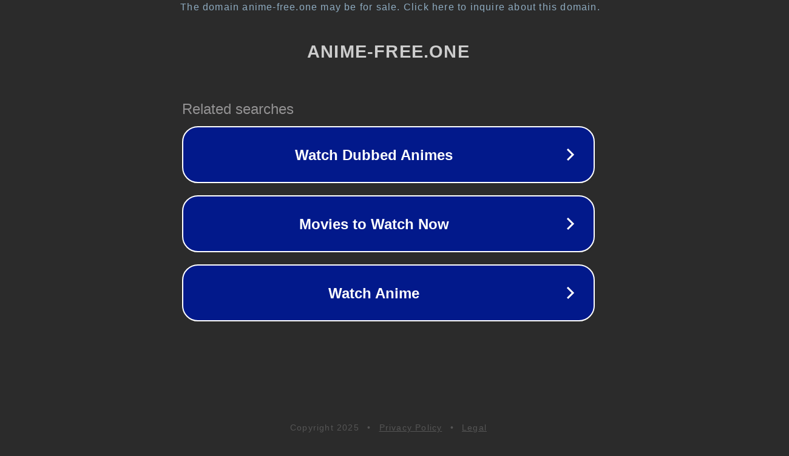

--- FILE ---
content_type: text/html; charset=utf-8
request_url: http://anime-free.one/index.php?newsid=12034
body_size: 1094
content:
<!doctype html>
<html data-adblockkey="MFwwDQYJKoZIhvcNAQEBBQADSwAwSAJBANDrp2lz7AOmADaN8tA50LsWcjLFyQFcb/P2Txc58oYOeILb3vBw7J6f4pamkAQVSQuqYsKx3YzdUHCvbVZvFUsCAwEAAQ==_NGvmy4qkyEtLZVkJ9592iCvmGG6/oeKN/wYQY7CAgn6rKbPBLdYxs2W3uh0mAuR19ikmATqi4yV6HUgl2S16hQ==" lang="en" style="background: #2B2B2B;">
<head>
    <meta charset="utf-8">
    <meta name="viewport" content="width=device-width, initial-scale=1">
    <link rel="icon" href="[data-uri]">
    <link rel="preconnect" href="https://www.google.com" crossorigin>
</head>
<body>
<div id="target" style="opacity: 0"></div>
<script>window.park = "eyJ1dWlkIjoiZDdjMzYyMGMtNDdmNC00NTA4LWE3N2QtOGY2M2QyMjMwODI4IiwicGFnZV90aW1lIjoxNzY0Mzk4ODYyLCJwYWdlX3VybCI6Imh0dHA6Ly9hbmltZS1mcmVlLm9uZS9pbmRleC5waHA/bmV3c2lkPTEyMDM0IiwicGFnZV9tZXRob2QiOiJHRVQiLCJwYWdlX3JlcXVlc3QiOnsibmV3c2lkIjoiMTIwMzQifSwicGFnZV9oZWFkZXJzIjp7fSwiaG9zdCI6ImFuaW1lLWZyZWUub25lIiwiaXAiOiIzLjE2LjExMS4xMTYifQo=";</script>
<script src="/blXquXPMa.js"></script>
</body>
</html>
